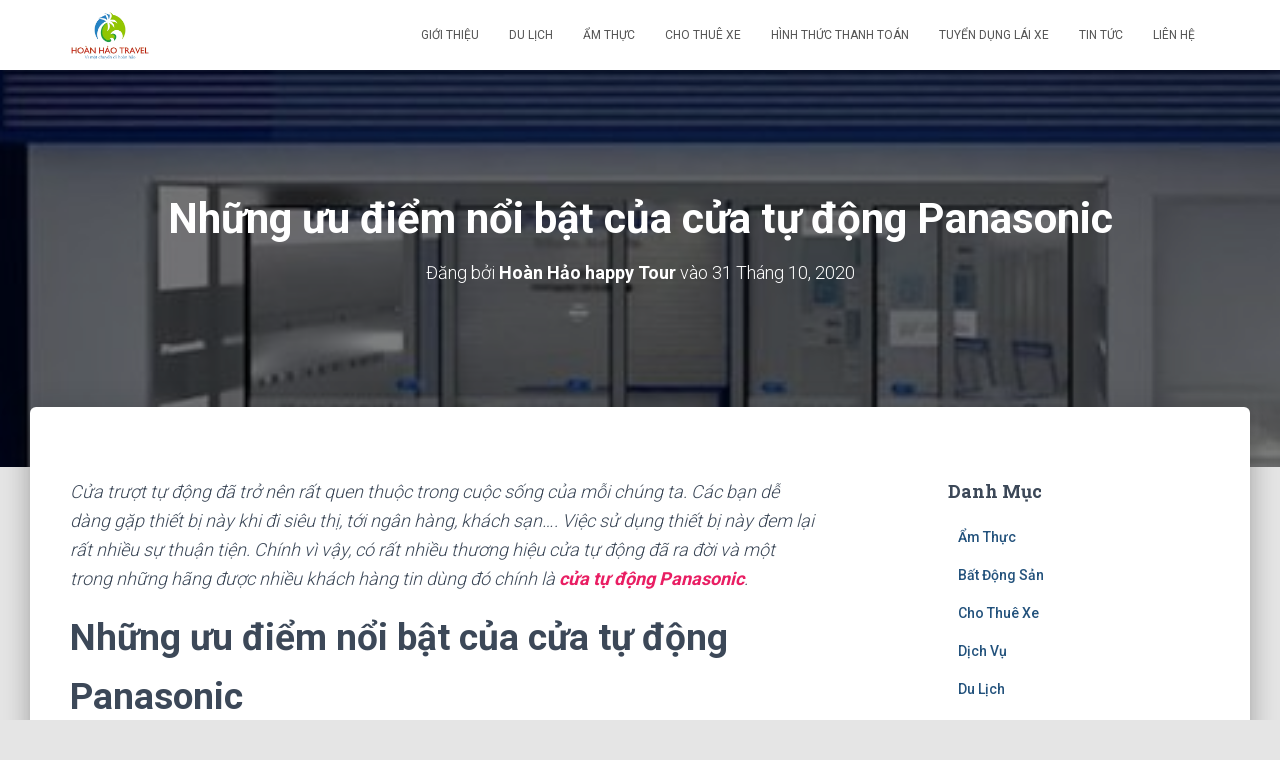

--- FILE ---
content_type: text/html; charset=UTF-8
request_url: https://happytourvietnam.com/nhung-uu-diem-noi-bat-cua-cua-tu-dong-panasonic.html
body_size: 19004
content:
<!DOCTYPE html>
<html lang="vi">

<head>
	<meta charset='UTF-8'>
	<meta name="viewport" content="width=device-width, initial-scale=1">
	<link rel="profile" href="https://gmpg.org/xfn/11">
			<link rel="pingback" href="https://happytourvietnam.com/xmlrpc.php">
		<title>Những ưu điểm nổi bật của cửa tự động Panasonic &#8211; Happy Tour Hoàn Hảo</title>
<meta name='robots' content='max-image-preview:large, max-snippet:-1, max-video-preview:-1' />
	<style>img:is([sizes="auto" i], [sizes^="auto," i]) { contain-intrinsic-size: 3000px 1500px }</style>
	<link rel="canonical" href="https://happytourvietnam.com/nhung-uu-diem-noi-bat-cua-cua-tu-dong-panasonic.html">
<meta name="description" content="Cửa trượt tự động đã trở nên rất quen thuộc trong cuộc sống của mỗi chúng ta. Các bạn dễ dàng gặp thiết bị này khi đi siêu thị, tới ngân hàng, khách sạn…. Việc">
<meta property="og:title" content="Những ưu điểm nổi bật của cửa tự động Panasonic &#8211; Happy Tour Hoàn Hảo">
<meta property="og:type" content="article">
<meta property="og:image" content="https://happytourvietnam.com/wp-content/uploads/2020/10/Aw6eTb4aDe8ilArSsauKSAL37691EEg0JlrU7GEJXMQdbqUkZcs0s-3h61-jjbl3cKHuCzNuldncRcBYcV73oE3syPJ9Gx3c6X3WGQpDXKeu2m5TAgceqIucS7k8C48v1FtoPe9S.png">
<meta property="og:image:width" content="470">
<meta property="og:image:height" content="387">
<meta property="og:description" content="Cửa trượt tự động đã trở nên rất quen thuộc trong cuộc sống của mỗi chúng ta. Các bạn dễ dàng gặp thiết bị này khi đi siêu thị, tới ngân hàng, khách sạn…. Việc">
<meta property="og:url" content="https://happytourvietnam.com/nhung-uu-diem-noi-bat-cua-cua-tu-dong-panasonic.html">
<meta property="og:locale" content="vi">
<meta property="og:site_name" content="Happy Tour Hoàn Hảo">
<meta property="article:published_time" content="2020-10-31T10:53:33+00:00">
<meta property="article:modified_time" content="2020-10-17T11:17:08+00:00">
<meta property="og:updated_time" content="2020-10-17T11:17:08+00:00">
<meta property="article:section" content="Sản Phẩm">
<meta name="twitter:card" content="summary_large_image">
<meta name="twitter:image" content="https://happytourvietnam.com/wp-content/uploads/2020/10/Aw6eTb4aDe8ilArSsauKSAL37691EEg0JlrU7GEJXMQdbqUkZcs0s-3h61-jjbl3cKHuCzNuldncRcBYcV73oE3syPJ9Gx3c6X3WGQpDXKeu2m5TAgceqIucS7k8C48v1FtoPe9S.png">
<link rel='dns-prefetch' href='//fonts.googleapis.com' />
<link rel="alternate" type="application/rss+xml" title="Dòng thông tin Happy Tour Hoàn Hảo &raquo;" href="https://happytourvietnam.com/feed" />
<link rel="alternate" type="application/rss+xml" title="Happy Tour Hoàn Hảo &raquo; Dòng bình luận" href="https://happytourvietnam.com/comments/feed" />
<link rel="alternate" type="application/rss+xml" title="Happy Tour Hoàn Hảo &raquo; Những ưu điểm nổi bật của cửa tự động Panasonic Dòng bình luận" href="https://happytourvietnam.com/nhung-uu-diem-noi-bat-cua-cua-tu-dong-panasonic.html/feed" />
<script type="text/javascript">
/* <![CDATA[ */
window._wpemojiSettings = {"baseUrl":"https:\/\/s.w.org\/images\/core\/emoji\/16.0.1\/72x72\/","ext":".png","svgUrl":"https:\/\/s.w.org\/images\/core\/emoji\/16.0.1\/svg\/","svgExt":".svg","source":{"concatemoji":"https:\/\/happytourvietnam.com\/wp-includes\/js\/wp-emoji-release.min.js?ver=6.8.3"}};
/*! This file is auto-generated */
!function(s,n){var o,i,e;function c(e){try{var t={supportTests:e,timestamp:(new Date).valueOf()};sessionStorage.setItem(o,JSON.stringify(t))}catch(e){}}function p(e,t,n){e.clearRect(0,0,e.canvas.width,e.canvas.height),e.fillText(t,0,0);var t=new Uint32Array(e.getImageData(0,0,e.canvas.width,e.canvas.height).data),a=(e.clearRect(0,0,e.canvas.width,e.canvas.height),e.fillText(n,0,0),new Uint32Array(e.getImageData(0,0,e.canvas.width,e.canvas.height).data));return t.every(function(e,t){return e===a[t]})}function u(e,t){e.clearRect(0,0,e.canvas.width,e.canvas.height),e.fillText(t,0,0);for(var n=e.getImageData(16,16,1,1),a=0;a<n.data.length;a++)if(0!==n.data[a])return!1;return!0}function f(e,t,n,a){switch(t){case"flag":return n(e,"\ud83c\udff3\ufe0f\u200d\u26a7\ufe0f","\ud83c\udff3\ufe0f\u200b\u26a7\ufe0f")?!1:!n(e,"\ud83c\udde8\ud83c\uddf6","\ud83c\udde8\u200b\ud83c\uddf6")&&!n(e,"\ud83c\udff4\udb40\udc67\udb40\udc62\udb40\udc65\udb40\udc6e\udb40\udc67\udb40\udc7f","\ud83c\udff4\u200b\udb40\udc67\u200b\udb40\udc62\u200b\udb40\udc65\u200b\udb40\udc6e\u200b\udb40\udc67\u200b\udb40\udc7f");case"emoji":return!a(e,"\ud83e\udedf")}return!1}function g(e,t,n,a){var r="undefined"!=typeof WorkerGlobalScope&&self instanceof WorkerGlobalScope?new OffscreenCanvas(300,150):s.createElement("canvas"),o=r.getContext("2d",{willReadFrequently:!0}),i=(o.textBaseline="top",o.font="600 32px Arial",{});return e.forEach(function(e){i[e]=t(o,e,n,a)}),i}function t(e){var t=s.createElement("script");t.src=e,t.defer=!0,s.head.appendChild(t)}"undefined"!=typeof Promise&&(o="wpEmojiSettingsSupports",i=["flag","emoji"],n.supports={everything:!0,everythingExceptFlag:!0},e=new Promise(function(e){s.addEventListener("DOMContentLoaded",e,{once:!0})}),new Promise(function(t){var n=function(){try{var e=JSON.parse(sessionStorage.getItem(o));if("object"==typeof e&&"number"==typeof e.timestamp&&(new Date).valueOf()<e.timestamp+604800&&"object"==typeof e.supportTests)return e.supportTests}catch(e){}return null}();if(!n){if("undefined"!=typeof Worker&&"undefined"!=typeof OffscreenCanvas&&"undefined"!=typeof URL&&URL.createObjectURL&&"undefined"!=typeof Blob)try{var e="postMessage("+g.toString()+"("+[JSON.stringify(i),f.toString(),p.toString(),u.toString()].join(",")+"));",a=new Blob([e],{type:"text/javascript"}),r=new Worker(URL.createObjectURL(a),{name:"wpTestEmojiSupports"});return void(r.onmessage=function(e){c(n=e.data),r.terminate(),t(n)})}catch(e){}c(n=g(i,f,p,u))}t(n)}).then(function(e){for(var t in e)n.supports[t]=e[t],n.supports.everything=n.supports.everything&&n.supports[t],"flag"!==t&&(n.supports.everythingExceptFlag=n.supports.everythingExceptFlag&&n.supports[t]);n.supports.everythingExceptFlag=n.supports.everythingExceptFlag&&!n.supports.flag,n.DOMReady=!1,n.readyCallback=function(){n.DOMReady=!0}}).then(function(){return e}).then(function(){var e;n.supports.everything||(n.readyCallback(),(e=n.source||{}).concatemoji?t(e.concatemoji):e.wpemoji&&e.twemoji&&(t(e.twemoji),t(e.wpemoji)))}))}((window,document),window._wpemojiSettings);
/* ]]> */
</script>
<style id='wp-emoji-styles-inline-css' type='text/css'>

	img.wp-smiley, img.emoji {
		display: inline !important;
		border: none !important;
		box-shadow: none !important;
		height: 1em !important;
		width: 1em !important;
		margin: 0 0.07em !important;
		vertical-align: -0.1em !important;
		background: none !important;
		padding: 0 !important;
	}
</style>
<link rel='stylesheet' id='wp-block-library-css' href='https://happytourvietnam.com/wp-includes/css/dist/block-library/style.min.css?ver=6.8.3' type='text/css' media='all' />
<style id='classic-theme-styles-inline-css' type='text/css'>
/*! This file is auto-generated */
.wp-block-button__link{color:#fff;background-color:#32373c;border-radius:9999px;box-shadow:none;text-decoration:none;padding:calc(.667em + 2px) calc(1.333em + 2px);font-size:1.125em}.wp-block-file__button{background:#32373c;color:#fff;text-decoration:none}
</style>
<style id='global-styles-inline-css' type='text/css'>
:root{--wp--preset--aspect-ratio--square: 1;--wp--preset--aspect-ratio--4-3: 4/3;--wp--preset--aspect-ratio--3-4: 3/4;--wp--preset--aspect-ratio--3-2: 3/2;--wp--preset--aspect-ratio--2-3: 2/3;--wp--preset--aspect-ratio--16-9: 16/9;--wp--preset--aspect-ratio--9-16: 9/16;--wp--preset--color--black: #000000;--wp--preset--color--cyan-bluish-gray: #abb8c3;--wp--preset--color--white: #ffffff;--wp--preset--color--pale-pink: #f78da7;--wp--preset--color--vivid-red: #cf2e2e;--wp--preset--color--luminous-vivid-orange: #ff6900;--wp--preset--color--luminous-vivid-amber: #fcb900;--wp--preset--color--light-green-cyan: #7bdcb5;--wp--preset--color--vivid-green-cyan: #00d084;--wp--preset--color--pale-cyan-blue: #8ed1fc;--wp--preset--color--vivid-cyan-blue: #0693e3;--wp--preset--color--vivid-purple: #9b51e0;--wp--preset--color--accent: #e91e63;--wp--preset--color--background-color: #E5E5E5;--wp--preset--color--header-gradient: #a81d84;--wp--preset--gradient--vivid-cyan-blue-to-vivid-purple: linear-gradient(135deg,rgba(6,147,227,1) 0%,rgb(155,81,224) 100%);--wp--preset--gradient--light-green-cyan-to-vivid-green-cyan: linear-gradient(135deg,rgb(122,220,180) 0%,rgb(0,208,130) 100%);--wp--preset--gradient--luminous-vivid-amber-to-luminous-vivid-orange: linear-gradient(135deg,rgba(252,185,0,1) 0%,rgba(255,105,0,1) 100%);--wp--preset--gradient--luminous-vivid-orange-to-vivid-red: linear-gradient(135deg,rgba(255,105,0,1) 0%,rgb(207,46,46) 100%);--wp--preset--gradient--very-light-gray-to-cyan-bluish-gray: linear-gradient(135deg,rgb(238,238,238) 0%,rgb(169,184,195) 100%);--wp--preset--gradient--cool-to-warm-spectrum: linear-gradient(135deg,rgb(74,234,220) 0%,rgb(151,120,209) 20%,rgb(207,42,186) 40%,rgb(238,44,130) 60%,rgb(251,105,98) 80%,rgb(254,248,76) 100%);--wp--preset--gradient--blush-light-purple: linear-gradient(135deg,rgb(255,206,236) 0%,rgb(152,150,240) 100%);--wp--preset--gradient--blush-bordeaux: linear-gradient(135deg,rgb(254,205,165) 0%,rgb(254,45,45) 50%,rgb(107,0,62) 100%);--wp--preset--gradient--luminous-dusk: linear-gradient(135deg,rgb(255,203,112) 0%,rgb(199,81,192) 50%,rgb(65,88,208) 100%);--wp--preset--gradient--pale-ocean: linear-gradient(135deg,rgb(255,245,203) 0%,rgb(182,227,212) 50%,rgb(51,167,181) 100%);--wp--preset--gradient--electric-grass: linear-gradient(135deg,rgb(202,248,128) 0%,rgb(113,206,126) 100%);--wp--preset--gradient--midnight: linear-gradient(135deg,rgb(2,3,129) 0%,rgb(40,116,252) 100%);--wp--preset--font-size--small: 13px;--wp--preset--font-size--medium: 20px;--wp--preset--font-size--large: 36px;--wp--preset--font-size--x-large: 42px;--wp--preset--spacing--20: 0.44rem;--wp--preset--spacing--30: 0.67rem;--wp--preset--spacing--40: 1rem;--wp--preset--spacing--50: 1.5rem;--wp--preset--spacing--60: 2.25rem;--wp--preset--spacing--70: 3.38rem;--wp--preset--spacing--80: 5.06rem;--wp--preset--shadow--natural: 6px 6px 9px rgba(0, 0, 0, 0.2);--wp--preset--shadow--deep: 12px 12px 50px rgba(0, 0, 0, 0.4);--wp--preset--shadow--sharp: 6px 6px 0px rgba(0, 0, 0, 0.2);--wp--preset--shadow--outlined: 6px 6px 0px -3px rgba(255, 255, 255, 1), 6px 6px rgba(0, 0, 0, 1);--wp--preset--shadow--crisp: 6px 6px 0px rgba(0, 0, 0, 1);}:root :where(.is-layout-flow) > :first-child{margin-block-start: 0;}:root :where(.is-layout-flow) > :last-child{margin-block-end: 0;}:root :where(.is-layout-flow) > *{margin-block-start: 24px;margin-block-end: 0;}:root :where(.is-layout-constrained) > :first-child{margin-block-start: 0;}:root :where(.is-layout-constrained) > :last-child{margin-block-end: 0;}:root :where(.is-layout-constrained) > *{margin-block-start: 24px;margin-block-end: 0;}:root :where(.is-layout-flex){gap: 24px;}:root :where(.is-layout-grid){gap: 24px;}body .is-layout-flex{display: flex;}.is-layout-flex{flex-wrap: wrap;align-items: center;}.is-layout-flex > :is(*, div){margin: 0;}body .is-layout-grid{display: grid;}.is-layout-grid > :is(*, div){margin: 0;}.has-black-color{color: var(--wp--preset--color--black) !important;}.has-cyan-bluish-gray-color{color: var(--wp--preset--color--cyan-bluish-gray) !important;}.has-white-color{color: var(--wp--preset--color--white) !important;}.has-pale-pink-color{color: var(--wp--preset--color--pale-pink) !important;}.has-vivid-red-color{color: var(--wp--preset--color--vivid-red) !important;}.has-luminous-vivid-orange-color{color: var(--wp--preset--color--luminous-vivid-orange) !important;}.has-luminous-vivid-amber-color{color: var(--wp--preset--color--luminous-vivid-amber) !important;}.has-light-green-cyan-color{color: var(--wp--preset--color--light-green-cyan) !important;}.has-vivid-green-cyan-color{color: var(--wp--preset--color--vivid-green-cyan) !important;}.has-pale-cyan-blue-color{color: var(--wp--preset--color--pale-cyan-blue) !important;}.has-vivid-cyan-blue-color{color: var(--wp--preset--color--vivid-cyan-blue) !important;}.has-vivid-purple-color{color: var(--wp--preset--color--vivid-purple) !important;}.has-accent-color{color: var(--wp--preset--color--accent) !important;}.has-background-color-color{color: var(--wp--preset--color--background-color) !important;}.has-header-gradient-color{color: var(--wp--preset--color--header-gradient) !important;}.has-black-background-color{background-color: var(--wp--preset--color--black) !important;}.has-cyan-bluish-gray-background-color{background-color: var(--wp--preset--color--cyan-bluish-gray) !important;}.has-white-background-color{background-color: var(--wp--preset--color--white) !important;}.has-pale-pink-background-color{background-color: var(--wp--preset--color--pale-pink) !important;}.has-vivid-red-background-color{background-color: var(--wp--preset--color--vivid-red) !important;}.has-luminous-vivid-orange-background-color{background-color: var(--wp--preset--color--luminous-vivid-orange) !important;}.has-luminous-vivid-amber-background-color{background-color: var(--wp--preset--color--luminous-vivid-amber) !important;}.has-light-green-cyan-background-color{background-color: var(--wp--preset--color--light-green-cyan) !important;}.has-vivid-green-cyan-background-color{background-color: var(--wp--preset--color--vivid-green-cyan) !important;}.has-pale-cyan-blue-background-color{background-color: var(--wp--preset--color--pale-cyan-blue) !important;}.has-vivid-cyan-blue-background-color{background-color: var(--wp--preset--color--vivid-cyan-blue) !important;}.has-vivid-purple-background-color{background-color: var(--wp--preset--color--vivid-purple) !important;}.has-accent-background-color{background-color: var(--wp--preset--color--accent) !important;}.has-background-color-background-color{background-color: var(--wp--preset--color--background-color) !important;}.has-header-gradient-background-color{background-color: var(--wp--preset--color--header-gradient) !important;}.has-black-border-color{border-color: var(--wp--preset--color--black) !important;}.has-cyan-bluish-gray-border-color{border-color: var(--wp--preset--color--cyan-bluish-gray) !important;}.has-white-border-color{border-color: var(--wp--preset--color--white) !important;}.has-pale-pink-border-color{border-color: var(--wp--preset--color--pale-pink) !important;}.has-vivid-red-border-color{border-color: var(--wp--preset--color--vivid-red) !important;}.has-luminous-vivid-orange-border-color{border-color: var(--wp--preset--color--luminous-vivid-orange) !important;}.has-luminous-vivid-amber-border-color{border-color: var(--wp--preset--color--luminous-vivid-amber) !important;}.has-light-green-cyan-border-color{border-color: var(--wp--preset--color--light-green-cyan) !important;}.has-vivid-green-cyan-border-color{border-color: var(--wp--preset--color--vivid-green-cyan) !important;}.has-pale-cyan-blue-border-color{border-color: var(--wp--preset--color--pale-cyan-blue) !important;}.has-vivid-cyan-blue-border-color{border-color: var(--wp--preset--color--vivid-cyan-blue) !important;}.has-vivid-purple-border-color{border-color: var(--wp--preset--color--vivid-purple) !important;}.has-accent-border-color{border-color: var(--wp--preset--color--accent) !important;}.has-background-color-border-color{border-color: var(--wp--preset--color--background-color) !important;}.has-header-gradient-border-color{border-color: var(--wp--preset--color--header-gradient) !important;}.has-vivid-cyan-blue-to-vivid-purple-gradient-background{background: var(--wp--preset--gradient--vivid-cyan-blue-to-vivid-purple) !important;}.has-light-green-cyan-to-vivid-green-cyan-gradient-background{background: var(--wp--preset--gradient--light-green-cyan-to-vivid-green-cyan) !important;}.has-luminous-vivid-amber-to-luminous-vivid-orange-gradient-background{background: var(--wp--preset--gradient--luminous-vivid-amber-to-luminous-vivid-orange) !important;}.has-luminous-vivid-orange-to-vivid-red-gradient-background{background: var(--wp--preset--gradient--luminous-vivid-orange-to-vivid-red) !important;}.has-very-light-gray-to-cyan-bluish-gray-gradient-background{background: var(--wp--preset--gradient--very-light-gray-to-cyan-bluish-gray) !important;}.has-cool-to-warm-spectrum-gradient-background{background: var(--wp--preset--gradient--cool-to-warm-spectrum) !important;}.has-blush-light-purple-gradient-background{background: var(--wp--preset--gradient--blush-light-purple) !important;}.has-blush-bordeaux-gradient-background{background: var(--wp--preset--gradient--blush-bordeaux) !important;}.has-luminous-dusk-gradient-background{background: var(--wp--preset--gradient--luminous-dusk) !important;}.has-pale-ocean-gradient-background{background: var(--wp--preset--gradient--pale-ocean) !important;}.has-electric-grass-gradient-background{background: var(--wp--preset--gradient--electric-grass) !important;}.has-midnight-gradient-background{background: var(--wp--preset--gradient--midnight) !important;}.has-small-font-size{font-size: var(--wp--preset--font-size--small) !important;}.has-medium-font-size{font-size: var(--wp--preset--font-size--medium) !important;}.has-large-font-size{font-size: var(--wp--preset--font-size--large) !important;}.has-x-large-font-size{font-size: var(--wp--preset--font-size--x-large) !important;}
:root :where(.wp-block-pullquote){font-size: 1.5em;line-height: 1.6;}
</style>
<link rel='stylesheet' id='blossomthemes-toolkit-css' href='https://happytourvietnam.com/wp-content/plugins/blossomthemes-toolkit/public/css/blossomthemes-toolkit-public.min.css?ver=2.2.7' type='text/css' media='all' />
<link rel='stylesheet' id='contact-form-7-css' href='https://happytourvietnam.com/wp-content/plugins/contact-form-7/includes/css/styles.css?ver=6.1.1' type='text/css' media='all' />
<link rel='stylesheet' id='hestia-clients-bar-css' href='https://happytourvietnam.com/wp-content/plugins/themeisle-companion/obfx_modules/companion-legacy/assets/css/hestia/clients-bar.css?ver=6.8.3' type='text/css' media='all' />
<link rel='stylesheet' id='bootstrap-css' href='https://happytourvietnam.com/wp-content/themes/hestia/assets/bootstrap/css/bootstrap.min.css?ver=1.0.2' type='text/css' media='all' />
<link rel='stylesheet' id='hestia-font-sizes-css' href='https://happytourvietnam.com/wp-content/themes/hestia/assets/css/font-sizes.min.css?ver=3.2.3' type='text/css' media='all' />
<link rel='stylesheet' id='hestia_style-css' href='https://happytourvietnam.com/wp-content/themes/hestia/style.min.css?ver=3.2.3' type='text/css' media='all' />
<style id='hestia_style-inline-css' type='text/css'>
.hestia-top-bar,.hestia-top-bar .widget.widget_shopping_cart .cart_list{background-color:#363537}.hestia-top-bar .widget .label-floating input[type=search]:-webkit-autofill{-webkit-box-shadow:inset 0 0 0 9999px #363537}.hestia-top-bar,.hestia-top-bar .widget .label-floating input[type=search],.hestia-top-bar .widget.widget_search form.form-group:before,.hestia-top-bar .widget.widget_product_search form.form-group:before,.hestia-top-bar .widget.widget_shopping_cart:before{color:#fff}.hestia-top-bar .widget .label-floating input[type=search]{-webkit-text-fill-color:#fff !important}.hestia-top-bar div.widget.widget_shopping_cart:before,.hestia-top-bar .widget.widget_product_search form.form-group:before,.hestia-top-bar .widget.widget_search form.form-group:before{background-color:#fff}.hestia-top-bar a,.hestia-top-bar .top-bar-nav li a{color:#fff}.hestia-top-bar ul li a[href*="mailto:"]:before,.hestia-top-bar ul li a[href*="tel:"]:before{background-color:#fff}.hestia-top-bar a:hover,.hestia-top-bar .top-bar-nav li a:hover{color:#eee}.hestia-top-bar ul li:hover a[href*="mailto:"]:before,.hestia-top-bar ul li:hover a[href*="tel:"]:before{background-color:#eee}
:root{--hestia-primary-color:#e91e63}a,.navbar .dropdown-menu li:hover>a,.navbar .dropdown-menu li:focus>a,.navbar .dropdown-menu li:active>a,.navbar .navbar-nav>li .dropdown-menu li:hover>a,body:not(.home) .navbar-default .navbar-nav>.active:not(.btn)>a,body:not(.home) .navbar-default .navbar-nav>.active:not(.btn)>a:hover,body:not(.home) .navbar-default .navbar-nav>.active:not(.btn)>a:focus,a:hover,.card-blog a.moretag:hover,.card-blog a.more-link:hover,.widget a:hover,.has-text-color.has-accent-color,p.has-text-color a{color:#e91e63}.svg-text-color{fill:#e91e63}.pagination span.current,.pagination span.current:focus,.pagination span.current:hover{border-color:#e91e63}button,button:hover,.woocommerce .track_order button[type="submit"],.woocommerce .track_order button[type="submit"]:hover,div.wpforms-container .wpforms-form button[type=submit].wpforms-submit,div.wpforms-container .wpforms-form button[type=submit].wpforms-submit:hover,input[type="button"],input[type="button"]:hover,input[type="submit"],input[type="submit"]:hover,input#searchsubmit,.pagination span.current,.pagination span.current:focus,.pagination span.current:hover,.btn.btn-primary,.btn.btn-primary:link,.btn.btn-primary:hover,.btn.btn-primary:focus,.btn.btn-primary:active,.btn.btn-primary.active,.btn.btn-primary.active:focus,.btn.btn-primary.active:hover,.btn.btn-primary:active:hover,.btn.btn-primary:active:focus,.btn.btn-primary:active:hover,.hestia-sidebar-open.btn.btn-rose,.hestia-sidebar-close.btn.btn-rose,.hestia-sidebar-open.btn.btn-rose:hover,.hestia-sidebar-close.btn.btn-rose:hover,.hestia-sidebar-open.btn.btn-rose:focus,.hestia-sidebar-close.btn.btn-rose:focus,.label.label-primary,.hestia-work .portfolio-item:nth-child(6n+1) .label,.nav-cart .nav-cart-content .widget .buttons .button,.has-accent-background-color[class*="has-background"]{background-color:#e91e63}@media(max-width:768px){.navbar-default .navbar-nav>li>a:hover,.navbar-default .navbar-nav>li>a:focus,.navbar .navbar-nav .dropdown .dropdown-menu li a:hover,.navbar .navbar-nav .dropdown .dropdown-menu li a:focus,.navbar button.navbar-toggle:hover,.navbar .navbar-nav li:hover>a i{color:#e91e63}}body:not(.woocommerce-page) button:not([class^="fl-"]):not(.hestia-scroll-to-top):not(.navbar-toggle):not(.close),body:not(.woocommerce-page) .button:not([class^="fl-"]):not(hestia-scroll-to-top):not(.navbar-toggle):not(.add_to_cart_button):not(.product_type_grouped):not(.product_type_external),div.wpforms-container .wpforms-form button[type=submit].wpforms-submit,input[type="submit"],input[type="button"],.btn.btn-primary,.widget_product_search button[type="submit"],.hestia-sidebar-open.btn.btn-rose,.hestia-sidebar-close.btn.btn-rose,.everest-forms button[type=submit].everest-forms-submit-button{-webkit-box-shadow:0 2px 2px 0 rgba(233,30,99,0.14),0 3px 1px -2px rgba(233,30,99,0.2),0 1px 5px 0 rgba(233,30,99,0.12);box-shadow:0 2px 2px 0 rgba(233,30,99,0.14),0 3px 1px -2px rgba(233,30,99,0.2),0 1px 5px 0 rgba(233,30,99,0.12)}.card .header-primary,.card .content-primary,.everest-forms button[type=submit].everest-forms-submit-button{background:#e91e63}body:not(.woocommerce-page) .button:not([class^="fl-"]):not(.hestia-scroll-to-top):not(.navbar-toggle):not(.add_to_cart_button):hover,body:not(.woocommerce-page) button:not([class^="fl-"]):not(.hestia-scroll-to-top):not(.navbar-toggle):not(.close):hover,div.wpforms-container .wpforms-form button[type=submit].wpforms-submit:hover,input[type="submit"]:hover,input[type="button"]:hover,input#searchsubmit:hover,.widget_product_search button[type="submit"]:hover,.pagination span.current,.btn.btn-primary:hover,.btn.btn-primary:focus,.btn.btn-primary:active,.btn.btn-primary.active,.btn.btn-primary:active:focus,.btn.btn-primary:active:hover,.hestia-sidebar-open.btn.btn-rose:hover,.hestia-sidebar-close.btn.btn-rose:hover,.pagination span.current:hover,.everest-forms button[type=submit].everest-forms-submit-button:hover,.everest-forms button[type=submit].everest-forms-submit-button:focus,.everest-forms button[type=submit].everest-forms-submit-button:active{-webkit-box-shadow:0 14px 26px -12px rgba(233,30,99,0.42),0 4px 23px 0 rgba(0,0,0,0.12),0 8px 10px -5px rgba(233,30,99,0.2);box-shadow:0 14px 26px -12px rgba(233,30,99,0.42),0 4px 23px 0 rgba(0,0,0,0.12),0 8px 10px -5px rgba(233,30,99,0.2);color:#fff}.form-group.is-focused .form-control{background-image:-webkit-gradient(linear,left top,left bottom,from(#e91e63),to(#e91e63)),-webkit-gradient(linear,left top,left bottom,from(#d2d2d2),to(#d2d2d2));background-image:-webkit-linear-gradient(linear,left top,left bottom,from(#e91e63),to(#e91e63)),-webkit-linear-gradient(linear,left top,left bottom,from(#d2d2d2),to(#d2d2d2));background-image:linear-gradient(linear,left top,left bottom,from(#e91e63),to(#e91e63)),linear-gradient(linear,left top,left bottom,from(#d2d2d2),to(#d2d2d2))}.navbar:not(.navbar-transparent) li:not(.btn):hover>a,.navbar li.on-section:not(.btn)>a,.navbar.full-screen-menu.navbar-transparent li:not(.btn):hover>a,.navbar.full-screen-menu .navbar-toggle:hover,.navbar:not(.navbar-transparent) .nav-cart:hover,.navbar:not(.navbar-transparent) .hestia-toggle-search:hover{color:#e91e63}.header-filter-gradient{background:linear-gradient(45deg,rgba(168,29,132,1) 0,rgb(234,57,111) 100%)}.has-text-color.has-header-gradient-color{color:#a81d84}.has-header-gradient-background-color[class*="has-background"]{background-color:#a81d84}.has-text-color.has-background-color-color{color:#E5E5E5}.has-background-color-background-color[class*="has-background"]{background-color:#E5E5E5}
.btn.btn-primary:not(.colored-button):not(.btn-left):not(.btn-right):not(.btn-just-icon):not(.menu-item),input[type="submit"]:not(.search-submit),body:not(.woocommerce-account) .woocommerce .button.woocommerce-Button,.woocommerce .product button.button,.woocommerce .product button.button.alt,.woocommerce .product #respond input#submit,.woocommerce-cart .blog-post .woocommerce .cart-collaterals .cart_totals .checkout-button,.woocommerce-checkout #payment #place_order,.woocommerce-account.woocommerce-page button.button,.woocommerce .track_order button[type="submit"],.nav-cart .nav-cart-content .widget .buttons .button,.woocommerce a.button.wc-backward,body.woocommerce .wccm-catalog-item a.button,body.woocommerce a.wccm-button.button,form.woocommerce-form-coupon button.button,div.wpforms-container .wpforms-form button[type=submit].wpforms-submit,div.woocommerce a.button.alt,div.woocommerce table.my_account_orders .button,.btn.colored-button,.btn.btn-left,.btn.btn-right,.btn:not(.colored-button):not(.btn-left):not(.btn-right):not(.btn-just-icon):not(.menu-item):not(.hestia-sidebar-open):not(.hestia-sidebar-close){padding-top:15px;padding-bottom:15px;padding-left:33px;padding-right:33px}
:root{--hestia-button-border-radius:3px}.btn.btn-primary:not(.colored-button):not(.btn-left):not(.btn-right):not(.btn-just-icon):not(.menu-item),input[type="submit"]:not(.search-submit),body:not(.woocommerce-account) .woocommerce .button.woocommerce-Button,.woocommerce .product button.button,.woocommerce .product button.button.alt,.woocommerce .product #respond input#submit,.woocommerce-cart .blog-post .woocommerce .cart-collaterals .cart_totals .checkout-button,.woocommerce-checkout #payment #place_order,.woocommerce-account.woocommerce-page button.button,.woocommerce .track_order button[type="submit"],.nav-cart .nav-cart-content .widget .buttons .button,.woocommerce a.button.wc-backward,body.woocommerce .wccm-catalog-item a.button,body.woocommerce a.wccm-button.button,form.woocommerce-form-coupon button.button,div.wpforms-container .wpforms-form button[type=submit].wpforms-submit,div.woocommerce a.button.alt,div.woocommerce table.my_account_orders .button,input[type="submit"].search-submit,.hestia-view-cart-wrapper .added_to_cart.wc-forward,.woocommerce-product-search button,.woocommerce-cart .actions .button,#secondary div[id^=woocommerce_price_filter] .button,.woocommerce div[id^=woocommerce_widget_cart].widget .buttons .button,.searchform input[type=submit],.searchform button,.search-form:not(.media-toolbar-primary) input[type=submit],.search-form:not(.media-toolbar-primary) button,.woocommerce-product-search input[type=submit],.btn.colored-button,.btn.btn-left,.btn.btn-right,.btn:not(.colored-button):not(.btn-left):not(.btn-right):not(.btn-just-icon):not(.menu-item):not(.hestia-sidebar-open):not(.hestia-sidebar-close){border-radius:3px}
@media(min-width:769px){.page-header.header-small .hestia-title,.page-header.header-small .title,h1.hestia-title.title-in-content,.main article.section .has-title-font-size{font-size:42px}}
</style>
<link rel='stylesheet' id='hestia_fonts-css' href='https://fonts.googleapis.com/css?family=Roboto%3A300%2C400%2C500%2C700%7CRoboto+Slab%3A400%2C700&#038;subset=latin%2Clatin-ext&#038;ver=3.2.3' type='text/css' media='all' />
<script type="text/javascript" src="https://happytourvietnam.com/wp-includes/js/jquery/jquery.min.js?ver=3.7.1" id="jquery-core-js"></script>
<script type="text/javascript" src="https://happytourvietnam.com/wp-includes/js/jquery/jquery-migrate.min.js?ver=3.4.1" id="jquery-migrate-js"></script>
<link rel="https://api.w.org/" href="https://happytourvietnam.com/wp-json/" /><link rel="alternate" title="JSON" type="application/json" href="https://happytourvietnam.com/wp-json/wp/v2/posts/387" /><link rel="EditURI" type="application/rsd+xml" title="RSD" href="https://happytourvietnam.com/xmlrpc.php?rsd" />
<meta name="generator" content="WordPress 6.8.3" />
<link rel='shortlink' href='https://happytourvietnam.com/?p=387' />
<link rel="alternate" title="oNhúng (JSON)" type="application/json+oembed" href="https://happytourvietnam.com/wp-json/oembed/1.0/embed?url=https%3A%2F%2Fhappytourvietnam.com%2Fnhung-uu-diem-noi-bat-cua-cua-tu-dong-panasonic.html" />
<link rel="alternate" title="oNhúng (XML)" type="text/xml+oembed" href="https://happytourvietnam.com/wp-json/oembed/1.0/embed?url=https%3A%2F%2Fhappytourvietnam.com%2Fnhung-uu-diem-noi-bat-cua-cua-tu-dong-panasonic.html&#038;format=xml" />
<!-- Enter your scripts here --><!-- Analytics by WP Statistics - https://wp-statistics.com -->
<link rel="icon" href="https://happytourvietnam.com/wp-content/uploads/2022/08/cropped-4498959e-61c4-403b-bf50-574d6e9cea69-1-32x32.png" sizes="32x32" />
<link rel="icon" href="https://happytourvietnam.com/wp-content/uploads/2022/08/cropped-4498959e-61c4-403b-bf50-574d6e9cea69-1-192x192.png" sizes="192x192" />
<link rel="apple-touch-icon" href="https://happytourvietnam.com/wp-content/uploads/2022/08/cropped-4498959e-61c4-403b-bf50-574d6e9cea69-1-180x180.png" />
<meta name="msapplication-TileImage" content="https://happytourvietnam.com/wp-content/uploads/2022/08/cropped-4498959e-61c4-403b-bf50-574d6e9cea69-1-270x270.png" />
</head>

<body class="wp-singular post-template-default single single-post postid-387 single-format-standard wp-custom-logo wp-theme-hestia blog-post header-layout-default">
		<div class="wrapper post-387 post type-post status-publish format-standard has-post-thumbnail hentry category-san-pham default ">
		<header class="header ">
			<div style="display: none"></div>		<nav class="navbar navbar-default  hestia_left navbar-not-transparent navbar-fixed-top">
						<div class="container">
						<div class="navbar-header">
			<div class="title-logo-wrapper">
				<a class="navbar-brand" href="https://happytourvietnam.com/"
						title="Happy Tour Hoàn Hảo">
					<img  src="https://happytourvietnam.com/wp-content/uploads/2023/11/cropped-HOAN-HAO_LOGO-KHONG-NEN-4-2.webp" alt="Cropped Hoan Hao Logo Khong Nen 4 2.webp" width="300" height="187"></a>
			</div>
								<div class="navbar-toggle-wrapper">
						<button type="button" class="navbar-toggle" data-toggle="collapse" data-target="#main-navigation">
								<span class="icon-bar"></span><span class="icon-bar"></span><span class="icon-bar"></span>				<span class="sr-only">Chuyển đổi Danh mục chính</span>
			</button>
					</div>
				</div>
		<div id="main-navigation" class="collapse navbar-collapse"><ul id="menu-menu" class="nav navbar-nav"><li id="menu-item-251" class="menu-item menu-item-type-post_type menu-item-object-page menu-item-home menu-item-251"><a title="Giới Thiệu" href="https://happytourvietnam.com/gioi-thieu">Giới Thiệu</a></li>
<li id="menu-item-55" class="menu-item menu-item-type-taxonomy menu-item-object-category menu-item-55"><a title="Du Lịch" href="https://happytourvietnam.com/category/du-lich">Du Lịch</a></li>
<li id="menu-item-253" class="menu-item menu-item-type-taxonomy menu-item-object-category menu-item-253"><a title="Ẩm Thực" href="https://happytourvietnam.com/category/am-thuc">Ẩm Thực</a></li>
<li id="menu-item-254" class="menu-item menu-item-type-taxonomy menu-item-object-category menu-item-254"><a title="Cho Thuê Xe" href="https://happytourvietnam.com/category/cho-thue-xe">Cho Thuê Xe</a></li>
<li id="menu-item-603" class="menu-item menu-item-type-post_type menu-item-object-page menu-item-603"><a title="Hình thức thanh toán" href="https://happytourvietnam.com/hinh-thuc-thanh-toan">Hình thức thanh toán</a></li>
<li id="menu-item-604" class="menu-item menu-item-type-post_type menu-item-object-page menu-item-604"><a title="Tuyển dụng lái xe" href="https://happytourvietnam.com/tuyen-dung-lai-xe">Tuyển dụng lái xe</a></li>
<li id="menu-item-499" class="menu-item menu-item-type-taxonomy menu-item-object-category menu-item-499"><a title="Tin Tức" href="https://happytourvietnam.com/category/tin-tuc">Tin Tức</a></li>
<li id="menu-item-252" class="menu-item menu-item-type-post_type menu-item-object-page menu-item-252"><a title="Liên Hệ" href="https://happytourvietnam.com/lien-he">Liên Hệ</a></li>
</ul></div>			</div>
					</nav>
				</header>
<div id="primary" class="boxed-layout-header page-header header-small" data-parallax="active" ><div class="container"><div class="row"><div class="col-md-10 col-md-offset-1 text-center"><h1 class="hestia-title entry-title">Những ưu điểm nổi bật của cửa tự động Panasonic</h1><h4 class="author">Đăng bởi <a href="https://happytourvietnam.com/author/huydat99" class="vcard author"><strong class="fn">Hoàn Hảo happy Tour</strong></a> vào <time class="entry-date published" datetime="2020-10-31T10:53:33+00:00" content="2020-10-31">31 Tháng 10, 2020</time><time class="updated hestia-hidden" datetime="2020-10-17T11:17:08+00:00">31 Tháng 10, 2020</time></h4></div></div></div><div class="header-filter" style="background-image: url(https://happytourvietnam.com/wp-content/uploads/2020/10/Aw6eTb4aDe8ilArSsauKSAL37691EEg0JlrU7GEJXMQdbqUkZcs0s-3h61-jjbl3cKHuCzNuldncRcBYcV73oE3syPJ9Gx3c6X3WGQpDXKeu2m5TAgceqIucS7k8C48v1FtoPe9S.png);"></div></div>
<div class="main  main-raised ">
	<div class="blog-post blog-post-wrapper">
		<div class="container">
			<article id="post-387" class="section section-text">
	<div class="row">
				<div class="col-md-8 single-post-container" data-layout="sidebar-right">

			<div class="single-post-wrap entry-content">
<p><em>Cửa trượt tự động đã trở nên rất quen thuộc trong cuộc sống của mỗi chúng ta. Các bạn dễ dàng gặp thiết bị này khi đi siêu thị, tới ngân hàng, khách sạn…. Việc sử dụng thiết bị này đem lại rất nhiều sự thuận tiện. Chính vì vậy, có rất nhiều thương hiệu cửa tự động đã ra đời và một trong những hãng được nhiều khách hàng tin dùng đó chính là <strong><a href="https://thietbitudong.net.vn/cua-tu-dong-panasonic/">cửa tự động Panasonic</a></strong>.</em></p>



<h2 class="wp-block-heading"><strong>Những ưu điểm nổi bật của cửa tự động Panasonic</strong></h2>



<div class="wp-block-image"><figure class="aligncenter is-resized"><img fetchpriority="high" decoding="async" src="https://lh5.googleusercontent.com/Aw6eTb4aDe8ilArSsauKSAL37691EEg0JlrU7GEJXMQdbqUkZcs0s-3h61-jjbl3cKHuCzNuldncRcBYcV73oE3syPJ9Gx3c6X3WGQpDXKeu2m5TAgceqIucS7k8C48v1FtoPe9S" alt="Những ưu điểm nổi bật của dòng cửa tự động thương hiệu Panasonic" width="531" height="437"/><figcaption> <br><em>Những ưu điểm nổi bật của dòng cửa tự động thương hiệu Panasonic</em> </figcaption></figure></div>



<p>Sản phẩm là một thương hiệu nổi tiếng của Nhật Bản có mặt tại thị trường Việt Nam từ rất lâu đời. Tuy nhiên, chúng luôn chiếm được cảm tình của người dùng Việt không chỉ bởi chất lượng tuyệt vời mà còn giá thành hợp lý. Cho đến hiện nay thương hiệu này vẫn là một hãng được nhiều khách hàng lựa chọn. Bởi chúng sở hữu rất nhiều thế mạnh khác như:</p>



<ul class="wp-block-list"><li>Thiết kế đẹp mắt tạo ra sự sang trọng cho không gian xung quanh.</li><li>Công suất lớn chúng có khả năng chịu được sự tác dụng tăng tốc hay giảm tốc độ một cách đột ngột.</li><li>Cửa tự động hãng panasonic này có tiếng ồn nhỏ khi sử dụng rất an toàn.</li><li>Chúng có bộ truyền động làm bằng kim loại vì vậy rất chắc chắn và an toàn thậm chí không cần phải bảo trì.</li><li>Cửa hoạt động với cơ chế tự động mở ra khi gặp vật cản.</li><li>Cửa với tính năng cảm biến an toàn và rất nhạy bén với các chuyển động.</li><li>Giá thành tương đối phù hợp trên thị trường.</li></ul>



<h2 class="wp-block-heading"><strong>Mua cửa tự động Panasonic ở đâu?</strong></h2>



<p>Nhu cầu sử dụng những loại <strong><a href="https://thietbitudong.net.vn/cua-tu-dong/">cửa trượt tự động</a> </strong> ngày càng nhiều nên các đơn vị cung cấp sản phẩm ra đời cũng một nhiều. Một trong những địa chỉ được khách hàng đánh giá cao đó chính là Vũ Hoàng &#8211; với nhiều năm phân phối sản phẩm trên thị trường đơn vị đã xây dựng được thương hiệu riêng nhiều khách hàng biết đến.</p>



<h3 class="wp-block-heading"><em>Vũ Hoàng cung cấp các sản phẩm chính hãng</em></h3>



<div class="wp-block-image"><figure class="aligncenter"><img decoding="async" src="https://lh6.googleusercontent.com/HY3wT54Q_R-fXztA92VsWdsnPQLuK8OXfUn6BP_VHNwfYMNzzKE7pg8f8AMrt6sCfCtUQN3umN3SR2hVYds_oFTTX8npvBeNfGiVs5TNEAi4dWYyFEMSEGbnIeI3cSTLgzq-CkPd" alt="Vũ Hoàng là đơn vị phân phối cửa tự động uy tín hàng đầu hiện nay"/><figcaption> <br><em>Vũ Hoàng là đơn vị phân phối cửa tự động uy tín hàng đầu hiện nay</em> </figcaption></figure></div>



<p>Tại Vũ Hoàng đơn vị cung cấp các loại cửa tự động chính hãng của Panasonic. Mọi sản phẩm đều có tem mác và giấy tờ kiểm định chất lượng sản phẩm rõ ràng. Nếu mua hàng tại đơn vị khách hàng phát hiện sản phẩm giả, không chính hãng thì đơn vị sẽ đền bù một cách thỏa đáng nhất.</p>



<p>Ngoài ra, nếu khách hàng mua sản phẩm nếu có lỗi do nhà sản xuất thì sẽ được đổi trả hoàn toàn miễn phí. Chính vì vậy, đơn vị có thể hoàn toàn an tâm khi mua các sản phẩm tại đơn vị chúng tôi. Hơn hết, công ty còn phân phối đa dạng các loại cửa cổng của thương hiệu này đáp ứng mọi nhu cầu mua hàng của mọi người.</p>



<h3 class="wp-block-heading"><em><a href="https://thibico.com/gioi-thieu-mau-cua-tu-dong-phong-mo-moi-nhat-duoc-nhieu-nguoi-lua-chon-va-su-dung.html">Vũ Hoàng</a>  phân phối sản phẩm với giá thành ưu đãi</em></h3>



<p>Ngoài chất lượng sản phẩm thì đơn vị còn cung cấp cửa tự động với mức giá phù hợp nhất có trên thị trường. Đơn vị chúng tôi có thể không phải là đơn vị bán rẻ nhất nhưng so với chất lượng thì công ty đưa ra mức giá cạnh tranh nhất. Bên cạnh đó, chúng tôi còn thường xuyên đưa ra những chương trình ưu đãi hỗ trợ khách hàng.</p>



<p>Ngoài những vấn đề nêu trên thì khi mua sản phẩm tại cơ sở chúng tôi khách hàng sẽ nhận được sự chăm sóc chu đáo và tận tâm nhất từ đội ngũ nhân viên của đơn vị. Hơn hết, mọi sản phẩm tại đây đều được bảo hành dài hạn.</p>



<p>Với những vấn đề nêu trên bạn còn chần chờ gì nữa mà không lựa chọn mua ngay sản phẩm cửa tự động Panasonic tại Vũ Hoàng để được tư vấn và hỗ trợ cách tốt nhất. Chắc chắn rằng, đơn vị của bạn sẽ tiết kiệm được không ít nếu lựa chọn mua các sản phẩm tại cơ sở của chúng tôi.</p>
</div>
		<div class="section section-blog-info">
			<div class="row">
				<div class="col-md-6">
					<div class="entry-categories">Chuyên mục:						<span class="label label-primary"><a href="https://happytourvietnam.com/category/san-pham">Sản Phẩm</a></span>					</div>
									</div>
				
        <div class="col-md-6">
            <div class="entry-social">
                <a target="_blank" rel="tooltip"
                   data-original-title="Chia sẻ trên Facebook"
                   class="btn btn-just-icon btn-round btn-facebook"
                   href="https://www.facebook.com/sharer.php?u=https://happytourvietnam.com/nhung-uu-diem-noi-bat-cua-cua-tu-dong-panasonic.html">
                   <svg xmlns="http://www.w3.org/2000/svg" viewBox="0 0 320 512" width="20" height="17"><path fill="currentColor" d="M279.14 288l14.22-92.66h-88.91v-60.13c0-25.35 12.42-50.06 52.24-50.06h40.42V6.26S260.43 0 225.36 0c-73.22 0-121.08 44.38-121.08 124.72v70.62H22.89V288h81.39v224h100.17V288z"></path></svg>
                </a>
                
                <a target="_blank" rel="tooltip"
                   data-original-title="Share on X"
                   class="btn btn-just-icon btn-round btn-twitter"
                   href="https://x.com/share?url=https://happytourvietnam.com/nhung-uu-diem-noi-bat-cua-cua-tu-dong-panasonic.html&#038;text=Nh%E1%BB%AFng%20%C6%B0u%20%C4%91i%E1%BB%83m%20n%E1%BB%95i%20b%E1%BA%ADt%20c%E1%BB%A7a%20c%E1%BB%ADa%20t%E1%BB%B1%20%C4%91%E1%BB%99ng%20Panasonic">
                   <svg width="20" height="17" viewBox="0 0 1200 1227" fill="none" xmlns="http://www.w3.org/2000/svg">
                   <path d="M714.163 519.284L1160.89 0H1055.03L667.137 450.887L357.328 0H0L468.492 681.821L0 1226.37H105.866L515.491 750.218L842.672 1226.37H1200L714.137 519.284H714.163ZM569.165 687.828L521.697 619.934L144.011 79.6944H306.615L611.412 515.685L658.88 583.579L1055.08 1150.3H892.476L569.165 687.854V687.828Z" fill="#FFFFFF"/>
                   </svg>

                </a>
                
                <a rel="tooltip" data-original-title=" Chia sẻ trên Email" class="btn btn-just-icon btn-round" href="/cdn-cgi/l/email-protection#[base64]">
                    <svg xmlns="http://www.w3.org/2000/svg" viewBox="0 0 512 512" width="20" height="17"><path fill="currentColor" d="M502.3 190.8c3.9-3.1 9.7-.2 9.7 4.7V400c0 26.5-21.5 48-48 48H48c-26.5 0-48-21.5-48-48V195.6c0-5 5.7-7.8 9.7-4.7 22.4 17.4 52.1 39.5 154.1 113.6 21.1 15.4 56.7 47.8 92.2 47.6 35.7.3 72-32.8 92.3-47.6 102-74.1 131.6-96.3 154-113.7zM256 320c23.2.4 56.6-29.2 73.4-41.4 132.7-96.3 142.8-104.7 173.4-128.7 5.8-4.5 9.2-11.5 9.2-18.9v-19c0-26.5-21.5-48-48-48H48C21.5 64 0 85.5 0 112v19c0 7.4 3.4 14.3 9.2 18.9 30.6 23.9 40.7 32.4 173.4 128.7 16.8 12.2 50.2 41.8 73.4 41.4z"></path></svg>
               </a>
            </div>
		</div>			</div>
			<hr>
			
<div id="comments" class="section section-comments">
	<div class="row">
		<div class="col-md-12">
			<div class="media-area">
				<h3 class="hestia-title text-center">
					0 Bình luận				</h3>
							</div>
			<div class="media-body">
					<div id="respond" class="comment-respond">
		<h3 class="hestia-title text-center">Để lại một bình luận <small><a rel="nofollow" id="cancel-comment-reply-link" href="/nhung-uu-diem-noi-bat-cua-cua-tu-dong-panasonic.html#respond" style="display:none;">Hủy</a></small></h3><span class="pull-left author"><div class="avatar"><img src="https://happytourvietnam.com/wp-content/themes/hestia/assets/img/placeholder.jpg" alt="Avatar placeholder" height="64" width="64"/></div></span><form autocomplete="off"  action="https://happytourvietnam.com/wp-comments-post.php" method="post" id="commentform" class="form media-body"><p class="comment-notes"><span id="email-notes">Email của bạn sẽ không được hiển thị công khai.</span> <span class="required-field-message">Các trường bắt buộc được đánh dấu <span class="required">*</span></span></p><div class="row"> <div class="col-md-4"> <div class="form-group label-floating is-empty"> <label class="control-label">Tên <span class="required">*</span></label><input id="author" name="author" class="form-control" type="text" aria-required='true' /> <span class="hestia-input"></span> </div> </div>
<div class="col-md-4"> <div class="form-group label-floating is-empty"> <label class="control-label">Email <span class="required">*</span></label><input id="email" name="email" class="form-control" type="email" aria-required='true' /> <span class="hestia-input"></span> </div> </div>
<div class="col-md-4"> <div class="form-group label-floating is-empty"> <label class="control-label">Trang web</label><input id="url" name="url" class="form-control" type="url" aria-required='true' /> <span class="hestia-input"></span> </div> </div> </div>
<div class="form-group label-floating is-empty"> <label class="control-label">Bạn đang nghĩ gì?</label><textarea id="comment" name="comment" class="form-control" rows="6" aria-required="true"></textarea><span class="hestia-input"></span> </div><p class="comment-form-cookies-consent"><input id="wp-comment-cookies-consent" name="wp-comment-cookies-consent" type="checkbox" value="yes" /> <label for="wp-comment-cookies-consent">Lưu tên của tôi, email, và trang web trong trình duyệt này cho lần bình luận kế tiếp của tôi.</label></p>
<p class="form-submit"><input name="submit" type="submit" id="submit" class="btn btn-primary pull-right" value="Gửi bình luận" /> <input type='hidden' name='comment_post_ID' value='387' id='comment_post_ID' />
<input type='hidden' name='comment_parent' id='comment_parent' value='0' />
</p></form>	</div><!-- #respond -->
								</div>
		</div>
	</div>
</div>
		</div>
		</div>	<div class="col-md-3 blog-sidebar-wrapper col-md-offset-1">
		<aside id="secondary" class="blog-sidebar" role="complementary">
						<div id="block-9" class="widget widget_block"><h5>Danh Mục</h5><div class="wp-widget-group__inner-blocks"><ul class="wp-block-categories-list wp-block-categories">	<li class="cat-item cat-item-68"><a href="https://happytourvietnam.com/category/am-thuc">Ẩm Thực</a>
</li>
	<li class="cat-item cat-item-75"><a href="https://happytourvietnam.com/category/bat-dong-san">Bất Động Sản</a>
</li>
	<li class="cat-item cat-item-67"><a href="https://happytourvietnam.com/category/cho-thue-xe">Cho Thuê Xe</a>
</li>
	<li class="cat-item cat-item-79"><a href="https://happytourvietnam.com/category/dich-vu">Dịch Vụ</a>
</li>
	<li class="cat-item cat-item-1"><a href="https://happytourvietnam.com/category/du-lich">Du Lịch</a>
</li>
	<li class="cat-item cat-item-71"><a href="https://happytourvietnam.com/category/kien-thuc">Kiến Thức</a>
</li>
	<li class="cat-item cat-item-73"><a href="https://happytourvietnam.com/category/kien-thuc-seo">Kiến thức SEO</a>
</li>
	<li class="cat-item cat-item-87"><a href="https://happytourvietnam.com/category/mua-ban-xe">Mua Bán Xe</a>
</li>
	<li class="cat-item cat-item-72"><a href="https://happytourvietnam.com/category/san-pham">Sản Phẩm</a>
</li>
	<li class="cat-item cat-item-76"><a href="https://happytourvietnam.com/category/suc-khoe-lam-dep">Sức Khỏe &#8211; Làm Đẹp</a>
</li>
	<li class="cat-item cat-item-74"><a href="https://happytourvietnam.com/category/thoi-trang">Thời Trang</a>
</li>
	<li class="cat-item cat-item-70"><a href="https://happytourvietnam.com/category/tin-tuc">Tin Tức</a>
</li>
</ul></div></div><div id="block-10" class="widget widget_block"><h5>Bài Viết Mới</h5><div class="wp-widget-group__inner-blocks"><ul class="wp-block-latest-posts__list wp-block-latest-posts"><li><div class="wp-block-latest-posts__featured-image alignleft"><img decoding="async" width="150" height="150" src="https://happytourvietnam.com/wp-content/uploads/2025/12/solati-dcar-hang-thuong-gia-12-cho-2-150x150.jpeg" class="attachment-thumbnail size-thumbnail wp-post-image" alt="Solati dcar hang thuong gia 12 cho 2" style="max-width:75px;max-height:75px;" /></div><a class="wp-block-latest-posts__post-title" href="https://happytourvietnam.com/thue-xe-19-cho-di-cho-noi-can-tho-dich-vu-chuyen-nghiep-an-toan-gia-tot-thue-xe-huy-dat.html">Thuê Xe 19 Chỗ Đi Chợ Nổi Cần Thơ – Dịch Vụ Chuyên Nghiệp, An Toàn, Giá Tốt | Thuê Xe Huy Đạt</a></li>
<li><div class="wp-block-latest-posts__featured-image alignleft"><img decoding="async" width="150" height="150" src="https://happytourvietnam.com/wp-content/uploads/2025/11/image-1-150x150.png" class="attachment-thumbnail size-thumbnail wp-post-image" alt="Image" style="max-width:75px;max-height:75px;" /></div><a class="wp-block-latest-posts__post-title" href="https://happytourvietnam.com/dich-vu-thue-xe-du-lich-quy-nhon-cho-tour-team-building-doanh-nghiep.html">Dịch Vụ Thuê Xe Du Lịch Quy Nhơn Cho Tour Team Building Doanh Nghiệp</a></li>
<li><div class="wp-block-latest-posts__featured-image alignleft"><img loading="lazy" decoding="async" width="150" height="150" src="https://happytourvietnam.com/wp-content/uploads/2025/09/image-7-150x150.png" class="attachment-thumbnail size-thumbnail wp-post-image" alt="Image" style="max-width:75px;max-height:75px;" /></div><a class="wp-block-latest-posts__post-title" href="https://happytourvietnam.com/may-thoi-khi-nuoc-thai-trai-tim-cua-he-thong-xu-ly-sinh-hoc-hien-dai.html">Máy Thổi Khí Nước Thải: Trái Tim Của Hệ Thống Xử Lý Sinh Học Hiện Đại</a></li>
<li><div class="wp-block-latest-posts__featured-image alignleft"><img loading="lazy" decoding="async" width="150" height="150" src="https://happytourvietnam.com/wp-content/uploads/2025/09/image-4-150x150.png" class="attachment-thumbnail size-thumbnail wp-post-image" alt="Image" style="max-width:75px;max-height:75px;" /></div><a class="wp-block-latest-posts__post-title" href="https://happytourvietnam.com/dich-vu-thue-xe-19-cho-di-pleiku-kham-pha-cao-nguyen-hung-vi.html">Dịch Vụ Thuê Xe 19 Chỗ Đi Pleiku &#8211; Khám Phá Cao Nguyên Hùng Vĩ</a></li>
<li><div class="wp-block-latest-posts__featured-image alignleft"><img loading="lazy" decoding="async" width="150" height="150" src="https://happytourvietnam.com/wp-content/uploads/2025/09/image-2-150x150.png" class="attachment-thumbnail size-thumbnail wp-post-image" alt="Image" style="max-width:75px;max-height:75px;" /></div><a class="wp-block-latest-posts__post-title" href="https://happytourvietnam.com/gia-xe-tera-v6-2025-cap-nhat-moi-nhat-va-phan-tich-chi-phi-lan-banh.html">Giá Xe Tera V6 2025: Cập Nhật Mới Nhất và Phân Tích Chi Phí Lăn Bánh</a></li>
<li><div class="wp-block-latest-posts__featured-image alignleft"><img loading="lazy" decoding="async" width="150" height="150" src="https://happytourvietnam.com/wp-content/uploads/2025/06/image-6-150x150.png" class="attachment-thumbnail size-thumbnail wp-post-image" alt="Image" style="max-width:75px;max-height:75px;" /></div><a class="wp-block-latest-posts__post-title" href="https://happytourvietnam.com/didu-vn-your-trusted-partner-for-taxi-in-ho-chi-minh.html">DiDu.vn: Your Trusted Partner for Taxi in Ho Chi Minh</a></li>
<li><div class="wp-block-latest-posts__featured-image alignleft"><img loading="lazy" decoding="async" width="150" height="150" src="https://happytourvietnam.com/wp-content/uploads/2023/05/image-150x150.png" class="attachment-thumbnail size-thumbnail wp-post-image" alt="Image" style="max-width:75px;max-height:75px;" srcset="https://happytourvietnam.com/wp-content/uploads/2023/05/image-150x150.png 150w, https://happytourvietnam.com/wp-content/uploads/2023/05/image-300x300.png 300w, https://happytourvietnam.com/wp-content/uploads/2023/05/image-768x768.png 768w, https://happytourvietnam.com/wp-content/uploads/2023/05/image-60x60.png 60w, https://happytourvietnam.com/wp-content/uploads/2023/05/image.png 900w" sizes="auto, (max-width: 150px) 100vw, 150px" /></div><a class="wp-block-latest-posts__post-title" href="https://happytourvietnam.com/forum-seeding-chien-luoc-hieu-qua-de-xay-dung-backlink-chat-luong-cao.html">Forum Seeding: Chiến Lược Hiệu Quả Để Xây Dựng Backlink Chất Lượng Cao</a></li>
<li><div class="wp-block-latest-posts__featured-image alignleft"><img loading="lazy" decoding="async" width="150" height="150" src="https://happytourvietnam.com/wp-content/uploads/2025/05/AD_4nXd3u2uwVUN6zQFIY3ca9B1upkUgQ9VxX4XGR_gv5NdbdoU-7g_1QnqZMV9wdBC1yR4_9Nfo8p7WuJAjomNHL0NjNhsyEZnJ0YfrPJSHaVuK4HLuU3HcKMgxG-hgVZz_Rm5GYUsT-150x150.png" class="attachment-thumbnail size-thumbnail wp-post-image" alt="" style="max-width:75px;max-height:75px;" /></div><a class="wp-block-latest-posts__post-title" href="https://happytourvietnam.com/tien-do-du-an-dai-kim-dinh-cong-mo-rong-thang-6-2025-cap-nhat-moi-nhat.html">Tiến độ dự án Đại Kim Định Công mở rộng tháng 6/2025: Cập nhật mới nhất</a></li>
<li><div class="wp-block-latest-posts__featured-image alignleft"><img loading="lazy" decoding="async" width="150" height="150" src="https://happytourvietnam.com/wp-content/uploads/2025/05/thue-xe-tu-lai-tai-san-bay-quoc-te-tan-son-nhat-5-150x150.jpeg" class="attachment-thumbnail size-thumbnail wp-post-image" alt="Thue xe tu lai tai san bay quoc te tan son nhat 5" style="max-width:75px;max-height:75px;" /></div><a class="wp-block-latest-posts__post-title" href="https://happytourvietnam.com/dich-vu-xe-4-cho-tu-san-bay-tan-son-nhat-ve-quan-1-dua-don-tan-noi-nhanh-chong.html">Dịch vụ xe 4 chỗ từ sân bay Tân Sơn Nhất về Quận 1 – Đưa đón tận nơi, nhanh chóng!</a></li>
<li><div class="wp-block-latest-posts__featured-image alignleft"><img loading="lazy" decoding="async" width="150" height="150" src="https://happytourvietnam.com/wp-content/uploads/2025/04/image-1-150x150.png" class="attachment-thumbnail size-thumbnail wp-post-image" alt="Image" style="max-width:75px;max-height:75px;" /></div><a class="wp-block-latest-posts__post-title" href="https://happytourvietnam.com/day-chang-hang-giai-phap-an-toan-trong-xay-dung-va-van-tai.html">Dây Chằng Hàng: Giải Pháp An Toàn Trong Xây Dựng Và Vận Tải</a></li>
<li><div class="wp-block-latest-posts__featured-image alignleft"><img loading="lazy" decoding="async" width="150" height="150" src="https://happytourvietnam.com/wp-content/uploads/2025/04/477808389_4232603886972413_6933826097601925015_n-150x150.jpg" class="attachment-thumbnail size-thumbnail wp-post-image" alt="477808389 4232603886972413 6933826097601925015 N" style="max-width:75px;max-height:75px;" srcset="https://happytourvietnam.com/wp-content/uploads/2025/04/477808389_4232603886972413_6933826097601925015_n-150x150.jpg 150w, https://happytourvietnam.com/wp-content/uploads/2025/04/477808389_4232603886972413_6933826097601925015_n-300x300.jpg 300w, https://happytourvietnam.com/wp-content/uploads/2025/04/477808389_4232603886972413_6933826097601925015_n-1024x1024.jpg 1024w, https://happytourvietnam.com/wp-content/uploads/2025/04/477808389_4232603886972413_6933826097601925015_n-768x768.jpg 768w, https://happytourvietnam.com/wp-content/uploads/2025/04/477808389_4232603886972413_6933826097601925015_n.jpg 1200w" sizes="auto, (max-width: 150px) 100vw, 150px" /></div><a class="wp-block-latest-posts__post-title" href="https://happytourvietnam.com/cach-dat-tour-flamingo-cat-ba-2-ngay-1-dem-chi-tiet-nhat.html">Cách Đặt Tour Flamingo Cát Bà 2 Ngày 1 Đêm Chi Tiết Nhất</a></li>
<li><div class="wp-block-latest-posts__featured-image alignleft"><img loading="lazy" decoding="async" width="150" height="150" src="https://happytourvietnam.com/wp-content/uploads/2025/04/480332789_1186718506493503_4041909293751096754_n-150x150.jpg" class="attachment-thumbnail size-thumbnail wp-post-image" alt="480332789 1186718506493503 4041909293751096754 N" style="max-width:75px;max-height:75px;" /></div><a class="wp-block-latest-posts__post-title" href="https://happytourvietnam.com/tron-bo-nhung-chi-phi-can-khi-den-du-lich-cat-ba-2-ngay-1-dem.html">Trọn Bộ Những Chi Phí Cần Khi Đến Du Lịch Cát Bà 2 Ngày 1 Đêm</a></li>
<li><div class="wp-block-latest-posts__featured-image alignleft"><img loading="lazy" decoding="async" width="150" height="150" src="https://happytourvietnam.com/wp-content/uploads/2025/03/z5510779037368_8aacd7673bd671d54b95a0d8d630b972-150x150.jpg" class="attachment-thumbnail size-thumbnail wp-post-image" alt="Z5510779037368 8aacd7673bd671d54b95a0d8d630b972" style="max-width:75px;max-height:75px;" /></div><a class="wp-block-latest-posts__post-title" href="https://happytourvietnam.com/kham-pha-5-dia-diem-to-chuc-gala-dinner-ly-tuong-tai-tra-co.html">Khám Phá 5 Địa Điểm Tổ Chức Gala Dinner Lý Tưởng Tại Trà Cổ</a></li>
<li><div class="wp-block-latest-posts__featured-image alignleft"><img loading="lazy" decoding="async" width="150" height="150" src="https://happytourvietnam.com/wp-content/uploads/2025/03/449845350_3921941338038825_4380341037943078266_n-150x150.jpg" class="attachment-thumbnail size-thumbnail wp-post-image" alt="449845350 3921941338038825 4380341037943078266 N" style="max-width:75px;max-height:75px;" /></div><a class="wp-block-latest-posts__post-title" href="https://happytourvietnam.com/review-kinh-nghiem-du-lich-ngoc-vung-3-ngay-2-dem.html">Review Kinh Nghiệm Du Lịch Ngọc Vừng 3 Ngày 2 Đêm</a></li>
<li><div class="wp-block-latest-posts__featured-image alignleft"><img loading="lazy" decoding="async" width="150" height="150" src="https://happytourvietnam.com/wp-content/uploads/2025/03/484527238_1709450796669333_3412793795136872570_n-150x150.jpg" class="attachment-thumbnail size-thumbnail wp-post-image" alt="484527238 1709450796669333 3412793795136872570 N" style="max-width:75px;max-height:75px;" /></div><a class="wp-block-latest-posts__post-title" href="https://happytourvietnam.com/trai-nghiem-tour-cat-ba-2-ngay-1-dem-2025.html">Trải Nghiệm Tour Cát Bà 2 Ngày 1 Đêm 2025</a></li>
</ul></div></div>					</aside><!-- .sidebar .widget-area -->
	</div>
			</div>
</article>

		</div>
	</div>
</div>

			<div class="section related-posts">
				<div class="container">
					<div class="row">
						<div class="col-md-12">
							<h2 class="hestia-title text-center">Bài viết liên quan</h2>
							<div class="row">
																	<div class="col-md-4">
										<div class="card card-blog">
																							<div class="card-image">
													<a href="https://happytourvietnam.com/day-chang-hang-giai-phap-an-toan-trong-xay-dung-va-van-tai.html" title="Dây Chằng Hàng: Giải Pháp An Toàn Trong Xây Dựng Và Vận Tải">
														<img width="360" height="240" src="https://happytourvietnam.com/wp-content/uploads/2025/04/image-1-360x240.png" class="attachment-hestia-blog size-hestia-blog wp-post-image" alt="Image" decoding="async" loading="lazy" />													</a>
												</div>
																						<div class="content">
												<span class="category text-info"><a href="https://happytourvietnam.com/category/san-pham" title="Xem toàn bộ các bài trong Sản Phẩm" >Sản Phẩm</a> </span>
												<h4 class="card-title">
													<a class="blog-item-title-link" href="https://happytourvietnam.com/day-chang-hang-giai-phap-an-toan-trong-xay-dung-va-van-tai.html" title="Dây Chằng Hàng: Giải Pháp An Toàn Trong Xây Dựng Và Vận Tải" rel="bookmark">
														Dây Chằng Hàng: Giải Pháp An Toàn Trong Xây Dựng Và Vận Tải													</a>
												</h4>
												<p class="card-description">Giới Thiệu Dây chằng hàng là một trong những vật tư quan trọng trong các lĩnh vực xây dựng, vận tải và công nghiệp. Với khả năng chịu lực cao, độ bền tốt, dây chằng<a class="moretag" href="https://happytourvietnam.com/day-chang-hang-giai-phap-an-toan-trong-xay-dung-va-van-tai.html"> Đọc tiếp&hellip;</a></p>
											</div>
										</div>
									</div>
																	<div class="col-md-4">
										<div class="card card-blog">
																							<div class="card-image">
													<a href="https://happytourvietnam.com/day-cap-vai-an-toan-bao-ve-tai-san-va-con-nguoi-trong-qua-trinh-cau-hang.html" title="Dây Cáp Vải An Toàn: Bảo Vệ Tài Sản Và Con Người Trong Quá Trình Cẩu Hàng">
														<img width="360" height="240" src="https://happytourvietnam.com/wp-content/uploads/2024/12/image-1-360x240.png" class="attachment-hestia-blog size-hestia-blog wp-post-image" alt="Image" decoding="async" loading="lazy" />													</a>
												</div>
																						<div class="content">
												<span class="category text-info"><a href="https://happytourvietnam.com/category/san-pham" title="Xem toàn bộ các bài trong Sản Phẩm" >Sản Phẩm</a> </span>
												<h4 class="card-title">
													<a class="blog-item-title-link" href="https://happytourvietnam.com/day-cap-vai-an-toan-bao-ve-tai-san-va-con-nguoi-trong-qua-trinh-cau-hang.html" title="Dây Cáp Vải An Toàn: Bảo Vệ Tài Sản Và Con Người Trong Quá Trình Cẩu Hàng" rel="bookmark">
														Dây Cáp Vải An Toàn: Bảo Vệ Tài Sản Và Con Người Trong Quá Trình Cẩu Hàng													</a>
												</h4>
												<p class="card-description">Giới thiệu Trong ngành xây dựng và vận tải, việc đảm bảo an toàn cho hàng hóa và con người là một yếu tố cực kỳ quan trọng. Dây cáp vải an toàn không chỉ<a class="moretag" href="https://happytourvietnam.com/day-cap-vai-an-toan-bao-ve-tai-san-va-con-nguoi-trong-qua-trinh-cau-hang.html"> Đọc tiếp&hellip;</a></p>
											</div>
										</div>
									</div>
																	<div class="col-md-4">
										<div class="card card-blog">
																							<div class="card-image">
													<a href="https://happytourvietnam.com/dia-chi-ban-may-photocopy-ricoh-nhap-khau-gia-tot.html" title="Địa chỉ bán máy photocopy RICOH nhập khẩu giá tốt">
														<img width="326" height="240" src="https://happytourvietnam.com/wp-content/uploads/2022/09/X4BuPSR8iCYg8yZNlI7eBUJs4nnHE_nTBchUMgPh7sdDjDsQyYTZUABwe9iAGiiLC8pWl63Bkki1Lod-PAYI-_kJxIi-W6Xnol-0WR5CP7JONLSrV9g3IRp0z_slzGdqfx9Vd_2OmAKXzyEC2SAbMzpwEgbMlV0gwmQN1vbo6peB52cMXY4YSJnBg73kGjYBbYH6bg.jpg" class="attachment-hestia-blog size-hestia-blog wp-post-image" alt="" decoding="async" loading="lazy" srcset="https://happytourvietnam.com/wp-content/uploads/2022/09/X4BuPSR8iCYg8yZNlI7eBUJs4nnHE_nTBchUMgPh7sdDjDsQyYTZUABwe9iAGiiLC8pWl63Bkki1Lod-PAYI-_kJxIi-W6Xnol-0WR5CP7JONLSrV9g3IRp0z_slzGdqfx9Vd_2OmAKXzyEC2SAbMzpwEgbMlV0gwmQN1vbo6peB52cMXY4YSJnBg73kGjYBbYH6bg.jpg 700w, https://happytourvietnam.com/wp-content/uploads/2022/09/[base64].jpg 300w, https://happytourvietnam.com/wp-content/uploads/2022/09/[base64].jpg 81w" sizes="auto, (max-width: 326px) 100vw, 326px" />													</a>
												</div>
																						<div class="content">
												<span class="category text-info"><a href="https://happytourvietnam.com/category/san-pham" title="Xem toàn bộ các bài trong Sản Phẩm" >Sản Phẩm</a> </span>
												<h4 class="card-title">
													<a class="blog-item-title-link" href="https://happytourvietnam.com/dia-chi-ban-may-photocopy-ricoh-nhap-khau-gia-tot.html" title="Địa chỉ bán máy photocopy RICOH nhập khẩu giá tốt" rel="bookmark">
														Địa chỉ bán máy photocopy RICOH nhập khẩu giá tốt													</a>
												</h4>
												<p class="card-description">Mua máy photocopy đang là nhu cầu của nhiều người, đặc biệt là nhân viên văn phòng. Lợi dụng điểm này, một số cửa hàng đã bán máy photocopy RICOH nhập khẩu kém chất lượng<a class="moretag" href="https://happytourvietnam.com/dia-chi-ban-may-photocopy-ricoh-nhap-khau-gia-tot.html"> Đọc tiếp&hellip;</a></p>
											</div>
										</div>
									</div>
																							</div>
						</div>
					</div>
				</div>
			</div>
							<footer class="footer footer-black footer-big">
						<div class="container">
																<div class="hestia-bottom-footer-content"><ul class="footer-menu pull-left"><li class="page_item page-item-510"><a href="https://happytourvietnam.com/bang-bao-gia-cho-thue-xe-tu-lai-co-nguoi-lai-tai-xe-theo-thang-tai-hai-au-tphcm">BẢNG BÁO GIÁ CHO THUÊ XE TỰ LÁI, CÓ NGƯỜI LÁI (TÀI XẾ) THEO THÁNG TẠI HẢI ÂU TPHCM</a></li>
<li class="page_item page-item-530"><a href="https://happytourvietnam.com/bang-gia-cho-thue-xe-du-lich-di-tinh-gia-re">Bảng giá cho thuê xe du lịch đi tỉnh giá rẻ</a></li>
<li class="page_item page-item-573"><a href="https://happytourvietnam.com/bang-gia-cho-thue-xe-theo-thang-hop-dong-dai-han-nam-2017">Bảng giá cho thuê xe theo tháng hợp đồng dài hạn năm 2017</a></li>
<li class="page_item page-item-512"><a href="https://happytourvietnam.com/cho-thue-xe-du-lich-chinh-sach-va-dieu-kien">CHO THUÊ XE DU LỊCH &#8211; CHÍNH SÁCH VÀ ĐIỀU KIỆN</a></li>
<li class="page_item page-item-544"><a href="https://happytourvietnam.com/dich-vu-cap-doi-bang-lai-xe">Dịch vụ cấp đổi Bằng lái xe</a></li>
<li class="page_item page-item-540"><a href="https://happytourvietnam.com/dich-vu-cho-thue-xe-o-to-du-lich-4-7-cho-tu-lai-hai-au-tai-tp-ho-chi-minh">Dịch vụ cho thuê xe ô tô du lịch 4 &#8211; 7 chỗ tự lái Hải Âu tại Tp. Hồ chí Minh</a></li>
<li class="page_item page-item-167"><a href="https://happytourvietnam.com/gioi-thieu">Giới Thiệu</a></li>
<li class="page_item page-item-521"><a href="https://happytourvietnam.com/hinh-thuc-thanh-toan">Hình thức thanh toán</a></li>
<li class="page_item page-item-514"><a href="https://happytourvietnam.com/hop-tac-cho-thue-xe-voi-hai-au">Hợp tác cho thuê xe với Hải Âu</a></li>
<li class="page_item page-item-525"><a href="https://happytourvietnam.com/khuyen-mai-cho-thue-xe-o-to-du-lich-tai-hai-au">Khuyễn mại cho thuê xe ô tô du lịch tại Hải Âu</a></li>
<li class="page_item page-item-7"><a href="https://happytourvietnam.com/lien-he">Liên Hệ</a></li>
<li class="page_item page-item-519"><a href="https://happytourvietnam.com/tuyen-dung-lai-xe">Tuyển dụng lái xe</a></li>
</ul>
<div class="copyright pull-right">Hestia | Thiết kế bởi <a href="https://themeisle.com" rel="nofollow">ThemeIsle</a></div></div>			</div>
					</footer>
			</div>
<script data-cfasync="false" src="/cdn-cgi/scripts/5c5dd728/cloudflare-static/email-decode.min.js"></script><script type="speculationrules">
{"prefetch":[{"source":"document","where":{"and":[{"href_matches":"\/*"},{"not":{"href_matches":["\/wp-*.php","\/wp-admin\/*","\/wp-content\/uploads\/*","\/wp-content\/*","\/wp-content\/plugins\/*","\/wp-content\/themes\/hestia\/*","\/*\\?(.+)"]}},{"not":{"selector_matches":"a[rel~=\"nofollow\"]"}},{"not":{"selector_matches":".no-prefetch, .no-prefetch a"}}]},"eagerness":"conservative"}]}
</script>
<!-- Enter your scripts here --><script type="application/ld+json" id="slim-seo-schema">{"@context":"https://schema.org","@graph":[{"@type":"WebSite","@id":"https://happytourvietnam.com/#website","url":"https://happytourvietnam.com/","name":"Happy Tour Hoàn Hảo","description":"Hướng dẫn tour, thuê xe du lịch","inLanguage":"vi","potentialAction":{"@id":"https://happytourvietnam.com/#searchaction"},"publisher":{"@id":"https://happytourvietnam.com/#organization"}},{"@type":"SearchAction","@id":"https://happytourvietnam.com/#searchaction","target":"https://happytourvietnam.com/?s={search_term_string}","query-input":"required name=search_term_string"},{"@type":"BreadcrumbList","name":"Điều hướng trang","@id":"https://happytourvietnam.com/nhung-uu-diem-noi-bat-cua-cua-tu-dong-panasonic.html#breadcrumblist","itemListElement":[{"@type":"ListItem","position":1,"name":"Trang chủ","item":"https://happytourvietnam.com/"},{"@type":"ListItem","position":2,"name":"Sản Phẩm","item":"https://happytourvietnam.com/category/san-pham"},{"@type":"ListItem","position":3,"name":"Những ưu điểm nổi bật của cửa tự động Panasonic"}]},{"@type":"WebPage","@id":"https://happytourvietnam.com/nhung-uu-diem-noi-bat-cua-cua-tu-dong-panasonic.html#webpage","url":"https://happytourvietnam.com/nhung-uu-diem-noi-bat-cua-cua-tu-dong-panasonic.html","inLanguage":"vi","name":"Những ưu điểm nổi bật của cửa tự động Panasonic &#8211; Happy Tour Hoàn Hảo","description":"Cửa trượt tự động đã trở nên rất quen thuộc trong cuộc sống của mỗi chúng ta. Các bạn dễ dàng gặp thiết bị này khi đi siêu thị, tới ngân hàng, khách sạn…. Việc","datePublished":"2020-10-31T10:53:33+00:00","dateModified":"2020-10-17T11:17:08+00:00","isPartOf":{"@id":"https://happytourvietnam.com/#website"},"breadcrumb":{"@id":"https://happytourvietnam.com/nhung-uu-diem-noi-bat-cua-cua-tu-dong-panasonic.html#breadcrumblist"},"potentialAction":{"@id":"https://happytourvietnam.com/nhung-uu-diem-noi-bat-cua-cua-tu-dong-panasonic.html#readaction"},"primaryImageOfPage":{"@id":"https://happytourvietnam.com/nhung-uu-diem-noi-bat-cua-cua-tu-dong-panasonic.html#thumbnail"},"image":{"@id":"https://happytourvietnam.com/nhung-uu-diem-noi-bat-cua-cua-tu-dong-panasonic.html#thumbnail"}},{"@type":"ReadAction","@id":"https://happytourvietnam.com/nhung-uu-diem-noi-bat-cua-cua-tu-dong-panasonic.html#readaction","target":"https://happytourvietnam.com/nhung-uu-diem-noi-bat-cua-cua-tu-dong-panasonic.html"},{"@type":"Organization","@id":"https://happytourvietnam.com/#organization","url":"https://happytourvietnam.com/","name":"Happy Tour Hoàn Hảo"},{"@type":"ImageObject","@id":"https://happytourvietnam.com/nhung-uu-diem-noi-bat-cua-cua-tu-dong-panasonic.html#thumbnail","url":"https://happytourvietnam.com/wp-content/uploads/2020/10/Aw6eTb4aDe8ilArSsauKSAL37691EEg0JlrU7GEJXMQdbqUkZcs0s-3h61-jjbl3cKHuCzNuldncRcBYcV73oE3syPJ9Gx3c6X3WGQpDXKeu2m5TAgceqIucS7k8C48v1FtoPe9S.png","contentUrl":"https://happytourvietnam.com/wp-content/uploads/2020/10/Aw6eTb4aDe8ilArSsauKSAL37691EEg0JlrU7GEJXMQdbqUkZcs0s-3h61-jjbl3cKHuCzNuldncRcBYcV73oE3syPJ9Gx3c6X3WGQpDXKeu2m5TAgceqIucS7k8C48v1FtoPe9S.png","width":470,"height":387},{"@type":"Article","@id":"https://happytourvietnam.com/nhung-uu-diem-noi-bat-cua-cua-tu-dong-panasonic.html#article","url":"https://happytourvietnam.com/nhung-uu-diem-noi-bat-cua-cua-tu-dong-panasonic.html","headline":"Những ưu điểm nổi bật của cửa tự động Panasonic","datePublished":"2020-10-31T10:53:33+00:00","dateModified":"2020-10-17T11:17:08+00:00","wordCount":1145,"articleSection":["Sản Phẩm"],"isPartOf":{"@id":"https://happytourvietnam.com/nhung-uu-diem-noi-bat-cua-cua-tu-dong-panasonic.html#webpage"},"mainEntityOfPage":{"@id":"https://happytourvietnam.com/nhung-uu-diem-noi-bat-cua-cua-tu-dong-panasonic.html#webpage"},"image":{"@id":"https://happytourvietnam.com/nhung-uu-diem-noi-bat-cua-cua-tu-dong-panasonic.html#thumbnail"},"publisher":{"@id":"https://happytourvietnam.com/#organization"},"author":{"@id":"https://happytourvietnam.com/#/schema/person/a8961644345e4e7a58459d23c10d1566"}},{"@type":"Person","@id":"https://happytourvietnam.com/#/schema/person/a8961644345e4e7a58459d23c10d1566","name":"Hoàn Hảo happy Tour","givenName":"happy Tour","familyName":"Hoàn Hảo","image":"https://secure.gravatar.com/avatar/60f40d131798304599dc8e14d31cad92a5afffade57a7ee47be8f19560f8c5a1?s=96&d=mm&r=g"}]}</script><script type="text/javascript" src="https://happytourvietnam.com/wp-content/plugins/blossomthemes-toolkit/public/js/isotope.pkgd.min.js?ver=3.0.5" id="isotope-pkgd-js"></script>
<script type="text/javascript" src="https://happytourvietnam.com/wp-includes/js/imagesloaded.min.js?ver=5.0.0" id="imagesloaded-js"></script>
<script type="text/javascript" src="https://happytourvietnam.com/wp-includes/js/masonry.min.js?ver=4.2.2" id="masonry-js"></script>
<script type="text/javascript" src="https://happytourvietnam.com/wp-content/plugins/blossomthemes-toolkit/public/js/blossomthemes-toolkit-public.min.js?ver=2.2.7" id="blossomthemes-toolkit-js"></script>
<script type="text/javascript" src="https://happytourvietnam.com/wp-content/plugins/blossomthemes-toolkit/public/js/fontawesome/all.min.js?ver=6.5.1" id="all-js"></script>
<script type="text/javascript" src="https://happytourvietnam.com/wp-content/plugins/blossomthemes-toolkit/public/js/fontawesome/v4-shims.min.js?ver=6.5.1" id="v4-shims-js"></script>
<script type="text/javascript" src="https://happytourvietnam.com/wp-includes/js/dist/hooks.min.js?ver=4d63a3d491d11ffd8ac6" id="wp-hooks-js"></script>
<script type="text/javascript" src="https://happytourvietnam.com/wp-includes/js/dist/i18n.min.js?ver=5e580eb46a90c2b997e6" id="wp-i18n-js"></script>
<script type="text/javascript" id="wp-i18n-js-after">
/* <![CDATA[ */
wp.i18n.setLocaleData( { 'text direction\u0004ltr': [ 'ltr' ] } );
/* ]]> */
</script>
<script type="text/javascript" src="https://happytourvietnam.com/wp-content/plugins/contact-form-7/includes/swv/js/index.js?ver=6.1.1" id="swv-js"></script>
<script type="text/javascript" id="contact-form-7-js-translations">
/* <![CDATA[ */
( function( domain, translations ) {
	var localeData = translations.locale_data[ domain ] || translations.locale_data.messages;
	localeData[""].domain = domain;
	wp.i18n.setLocaleData( localeData, domain );
} )( "contact-form-7", {"translation-revision-date":"2024-08-11 13:44:17+0000","generator":"GlotPress\/4.0.1","domain":"messages","locale_data":{"messages":{"":{"domain":"messages","plural-forms":"nplurals=1; plural=0;","lang":"vi_VN"},"This contact form is placed in the wrong place.":["Bi\u1ec3u m\u1eabu li\u00ean h\u1ec7 n\u00e0y \u0111\u01b0\u1ee3c \u0111\u1eb7t sai v\u1ecb tr\u00ed."],"Error:":["L\u1ed7i:"]}},"comment":{"reference":"includes\/js\/index.js"}} );
/* ]]> */
</script>
<script type="text/javascript" id="contact-form-7-js-before">
/* <![CDATA[ */
var wpcf7 = {
    "api": {
        "root": "https:\/\/happytourvietnam.com\/wp-json\/",
        "namespace": "contact-form-7\/v1"
    }
};
/* ]]> */
</script>
<script type="text/javascript" src="https://happytourvietnam.com/wp-content/plugins/contact-form-7/includes/js/index.js?ver=6.1.1" id="contact-form-7-js"></script>
<script type="text/javascript" src="https://happytourvietnam.com/wp-includes/js/comment-reply.min.js?ver=6.8.3" id="comment-reply-js" async="async" data-wp-strategy="async"></script>
<script type="text/javascript" src="https://happytourvietnam.com/wp-content/themes/hestia/assets/bootstrap/js/bootstrap.min.js?ver=1.0.2" id="jquery-bootstrap-js"></script>
<script type="text/javascript" src="https://happytourvietnam.com/wp-includes/js/jquery/ui/core.min.js?ver=1.13.3" id="jquery-ui-core-js"></script>
<script type="text/javascript" id="hestia_scripts-js-extra">
/* <![CDATA[ */
var requestpost = {"ajaxurl":"https:\/\/happytourvietnam.com\/wp-admin\/admin-ajax.php","disable_autoslide":"","masonry":""};
/* ]]> */
</script>
<script type="text/javascript" src="https://happytourvietnam.com/wp-content/themes/hestia/assets/js/script.min.js?ver=3.2.3" id="hestia_scripts-js"></script>
<script type="text/javascript" id="wp-statistics-tracker-js-extra">
/* <![CDATA[ */
var WP_Statistics_Tracker_Object = {"requestUrl":"https:\/\/happytourvietnam.com\/wp-json\/wp-statistics\/v2","ajaxUrl":"https:\/\/happytourvietnam.com\/wp-admin\/admin-ajax.php","hitParams":{"wp_statistics_hit":1,"source_type":"post","source_id":387,"search_query":"","signature":"3b7d2c60e59796ba25285d3a707bea4b","endpoint":"hit"},"onlineParams":{"wp_statistics_hit":1,"source_type":"post","source_id":387,"search_query":"","signature":"3b7d2c60e59796ba25285d3a707bea4b","endpoint":"online"},"option":{"userOnline":true,"dntEnabled":false,"bypassAdBlockers":false,"consentIntegration":{"name":null,"status":[]},"isPreview":false,"trackAnonymously":false,"isWpConsentApiActive":false,"consentLevel":"disabled"},"jsCheckTime":"60000","isLegacyEventLoaded":"","customEventAjaxUrl":"https:\/\/happytourvietnam.com\/wp-admin\/admin-ajax.php?action=wp_statistics_custom_event&nonce=cf7c141bd1"};
/* ]]> */
</script>
<script type="text/javascript" src="https://happytourvietnam.com/wp-content/plugins/wp-statistics/assets/js/tracker.js?ver=14.15.4" id="wp-statistics-tracker-js"></script>
<script defer src="https://static.cloudflareinsights.com/beacon.min.js/vcd15cbe7772f49c399c6a5babf22c1241717689176015" integrity="sha512-ZpsOmlRQV6y907TI0dKBHq9Md29nnaEIPlkf84rnaERnq6zvWvPUqr2ft8M1aS28oN72PdrCzSjY4U6VaAw1EQ==" data-cf-beacon='{"version":"2024.11.0","token":"5c13d01816514c7895797ccf9c0c57c2","r":1,"server_timing":{"name":{"cfCacheStatus":true,"cfEdge":true,"cfExtPri":true,"cfL4":true,"cfOrigin":true,"cfSpeedBrain":true},"location_startswith":null}}' crossorigin="anonymous"></script>
</body>
</html>
